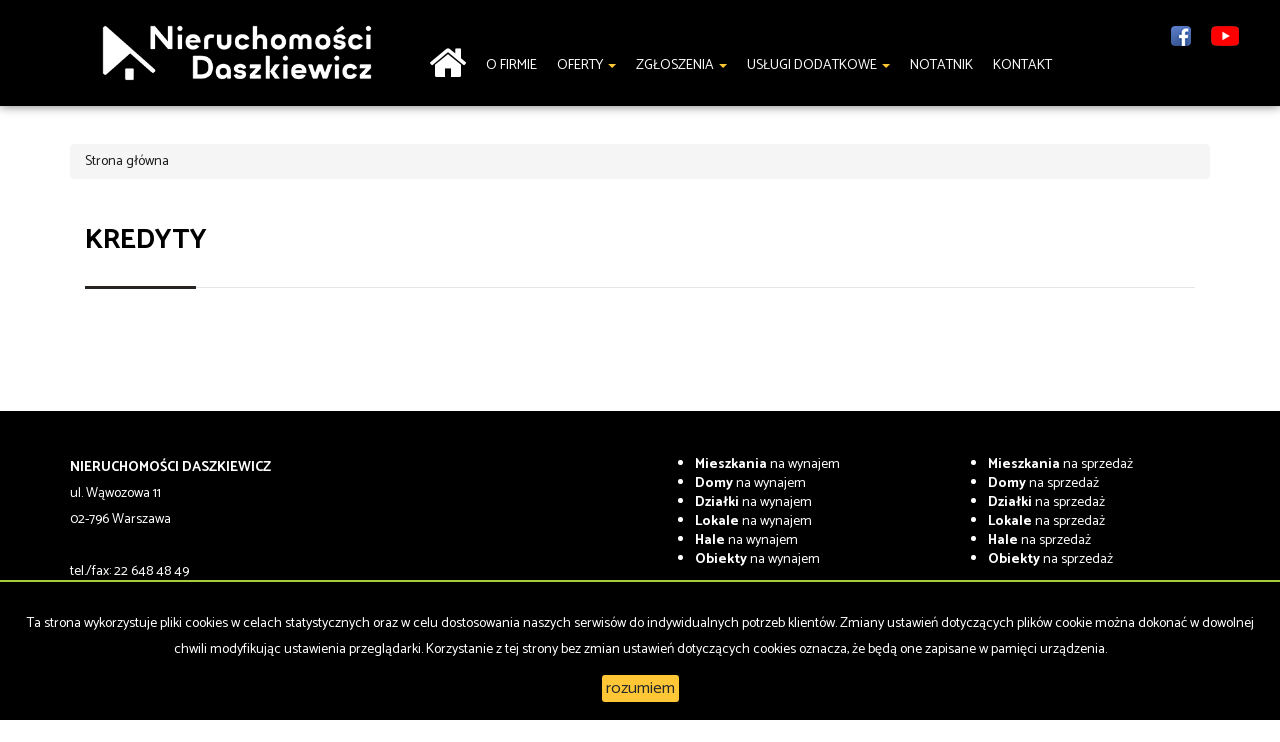

--- FILE ---
content_type: text/html; charset=UTF-8
request_url: https://www.daszkiewicz.pl/handler/GetLocationList/
body_size: 59
content:
["Warszawa","Warszawa \/ Bemowo","Warszawa \/ Bemowo \/ Jana Olbrachta","Warszawa \/ Mokot\u00f3w","Warszawa \/ Mokot\u00f3w \/ Bokserska","Warszawa \/ Targ\u00f3wek","Warszawa \/ Targ\u00f3wek \/ Staniewicka","Warszawa \/ Ursus","Warszawa \/ Ursus \/ Herbu Oksza","Warszawa \/ Ursyn\u00f3w","Warszawa \/ Ursyn\u00f3w \/ Hirszfelda","Warszawa \/ Ursyn\u00f3w \/ Jana Cybisa","Warszawa \/ Ursyn\u00f3w \/ Lasek Brzozowy","Warszawa \/ Ursyn\u00f3w \/ Stryje\u0144skich","Warszawa \/ Wola","Warszawa \/ Wola \/ al. Jana Paw\u0142a II","Warszawa \/ \u017boliborz","Warszawa \/ \u017boliborz \/ ks. Teofila Boguckiego"]

--- FILE ---
content_type: text/html; charset=UTF-8
request_url: https://www.daszkiewicz.pl/handler/getCaptchaImg
body_size: 5429
content:
<div class='col-md-12'><label>Kod zabezpieczający</label></div><div class='col-md-12'><div class='input-group form-group '><span class='input-group-addon' id='basic-addon1'><img src="[data-uri]
SlBFRyB2ODApLCBkZWZhdWx0IHF1YWxpdHkK/9sAQwAIBgYHBgUIBwcHCQkICgwUDQwLCwwZEhMP
FB0aHx4dGhwcICQuJyAiLCMcHCg3KSwwMTQ0NB8nOT04MjwuMzQy/9sAQwEJCQkMCwwYDQ0YMiEc
ITIyMjIyMjIyMjIyMjIyMjIyMjIyMjIyMjIyMjIyMjIyMjIyMjIyMjIyMjIyMjIyMjIy/8AAEQgA
NgDIAwEiAAIRAQMRAf/EAB8AAAEFAQEBAQEBAAAAAAAAAAABAgMEBQYHCAkKC//EALUQAAIBAwMC
BAMFBQQEAAABfQECAwAEEQUSITFBBhNRYQcicRQygZGhCCNCscEVUtHwJDNicoIJChYXGBkaJSYn
KCkqNDU2Nzg5OkNERUZHSElKU1RVVldYWVpjZGVmZ2hpanN0dXZ3eHl6g4SFhoeIiYqSk5SVlpeY
mZqio6Slpqeoqaqys7S1tre4ubrCw8TFxsfIycrS09TV1tfY2drh4uPk5ebn6Onq8fLz9PX29/j5
+v/EAB8BAAMBAQEBAQEBAQEAAAAAAAABAgMEBQYHCAkKC//EALURAAIBAgQEAwQHBQQEAAECdwAB
AgMRBAUhMQYSQVEHYXETIjKBCBRCkaGxwQkjM1LwFWJy0QoWJDThJfEXGBkaJicoKSo1Njc4OTpD
REVGR0hJSlNUVVZXWFlaY2RlZmdoaWpzdHV2d3h5eoKDhIWGh4iJipKTlJWWl5iZmqKjpKWmp6ip
qrKztLW2t7i5usLDxMXGx8jJytLT1NXW19jZ2uLj5OXm5+jp6vLz9PX29/j5+v/aAAwDAQACEQMR
AD8A9K1PSUjC3ni7U4LyyRcypcYt9PjJIAzGWIbJ2n96z4blducVal8awzKP7J0zU9SY/N+4tGRG
j/56LLLsjdemCrHOcjIyQ5fC2i6VqqahFYxSXgUkXVwTJcZxj/XvukJwccngcdOK0vIYrHCcRorA
fM3EgOeM/wBOKAOR17x5d6F9lGsanoGgvPgxIVn1FpQTjcQBD5YGOp3Zz2xzh2i6U9hNPp+vTeI9
JsU2y2Md6wkSMliB5MTJDJEBkeS0eSuQGIVYq6z4h+D9F1zwpq1xNpds+oRWMnkXIgBlQqpZQD16
jpnvXy34L1a78K+INN8RmGb7AlyYJZFXKsNo3r6E7WzigD2GP9oW003T7OKLwlcx2wBSP94sSCNQ
AuwBcY7YHAGOteq+FvEd94l0A6lPoVzpLM37qK7YZkTs3YgH3H515P8AF/R7PU/hrF4k0iSZ7Y3U
dxIEl3wsH3AuFPEZLtzsxuZiWDHBHpPw61geI/htpM8dzDJOlutvPtIba6gAhgOhxg49x60AbpvZ
CxPzmPdhtnJB9vb3rSiDLEA7b2xy2MZrIFq0rmWKNCEBCrgbSRxyOOeP/wBVW9Oilj3sylFbGEJ4
B74HagC3LKkS7pGCjpycZqhb37ZAk3OBwzBOh4wMD6inag6tLHEUBOCwJz7+lZilHiaRMEHgu8eG
P4D/ACelAHQxvvQNtZcjowwRT6hgkzbLI7HGMlmGP/1V5lrvxl8J6bfS2p1T7a0bcNaxMyqfZuh+
oJoA9Cm1JQo2AhWJXeCCQR7VNZ3ElwrMygDqMAjH+NedaD8SPCfiXUYrDTdQKXcjEQW00DoZCe27
BXt3NelwwpBEI0GAKAIp72OJXVWVpVH3TnA+uBxXPap420vw9DJPrF7DbxtzF5j4JHooA3N+ANVP
iD4gg8D+Fr3V2cvJIRFb25YgSStnA4xxgEn2Brg/BXwyfXVTxR4yD6jf3RDrby5KQqeQCv07dBnG
KAPRPCHxF0HxtdXVto8kzyWyh5C8RUEE4GCf8KNRsbqyvJrvw9IsDO5aeC5Z3tpnJ3Hau7905bJL
qCCXZmRzgjb0vQNI0jMmnaTZWMjoFdreBYyR6Egciqc0DIgZkZ2VyrgfNgdv8/rQAzTfEL3Er2l5
A1vqEaF5LZ1IBAwGaKT7syjKnIwRuUMFJ21t7iIfMQBvkyBnrWHJpVnqtuba6tftCo26LehUwyYO
JEPVGAJw6kMOxFKv9qeHo1jkSbV9KUbVMSbrq2Ud3y2Z1AyMqPM+VRtlZiwALc+oziEyRqinoASC
TzUmnXksrmKdskDO5gFJP0rk9P8AG/hrU7yW1tNYtfOSQKElPlSnGcDZIAQQfbNdDp0azXjF03Aj
ccgnB+tAGrcXSwsE3ASNyoYcGqj6ttVQI/3hOCDwBWdqOsWl7PLZ6TayarfRMY3Nu22G3cHBEsx+
VSpxuQbpADkIRWM/hqTUI45PEMgukfLLYNJi0j/2dmB5vRfmkz8w3KEzgAGzBr99q8KjQbPzo3/5
iN4pit1B7xr9+bqrDaFjcZxKDRW1p8nmWaHawPvk/wA6KAILy6UTmJkAVADvZN2CT2zVj7VDkRyM
Mk7eR14/Sqd9au1w0sfyBlxwM7mz6VSeeSJlEkmIxlWcLkkdPpmgDeuI45reWKYAxOhVxnHBGDXz
J8KfD0HibQPF3hjUVVFDRPG7scwzDzACq9jxye4GDX0pp8TLZgSOz7xnDc4B7V5H4Jki8P8AxX8b
+HDOvnXNwt7bRpEMsGBdhn/ZEi8exPHNAHO+FtYYeEPEPwq8QARajbwTfYZCwKyn76xqOCzFjuXr
kHHGBns/hSjXPww0XUtOMcGpWyyWxDv8l0iyufLlwMgZYlWwShJI3Kzo/NfG3wndXMa+LtJ3pNYJ
5V46BkkKHhWAH93JB9j6Cq37P2sLPpmq6DLKwaKZbuBex3Da3PbotAHsaa2mq2lzBsudPnRQtxBI
yrcQ7s7WBUspBwSGBIyGH3lYDgfCd94n1v4leItH/wCEr1AaPpWPLKw25kYtjaCzRnIADds8Cu4v
tPW5dbi2ZrfUrVm+zyj95tyBuSQEgMjYG5cjOAQVZVZeD+E0zv8AEDxwLqW3F+b3bIsY2CQRl1Yo
pJOAWXIydu5cnkEgHR+LNV8SeC7NtVtr061Z2oEl3a3kKJJ5ecFkkjVQCPdTxXSaV4g0nWdKtNWt
MtDcIJUynzDcPT14wcelcv8AFTXEg0O50G2VLzVtThe3trOEbpMONpdh/CoBJyeOKueEdG/sTwxp
ekna8lrbiOR8Y+Y8ll7kZJxxQBn/ABrv7yL4VX8untIqyyRxzsoIIiZsH8CcA+xpnw3sPBcfg/TW
0nTrS7ma2RrqbylklEhA3hyeRg546DtXcRWlvfWFxYXsAngkHlyxyfOjgjkY/pXlGsfAPQJbmWbT
JtQsmBLBIpQ6J6AbhuP/AH1QB6BNoXhqXWLS7g0GyN5bMJxcQwiN48epGCfoeK6WG4SYfKSDjlTw
RXzXrFt4o+Ez2WpweIZ9R0qecQzW05Pb5sYJPYHDDHIr6MtoUghEwZnDINnyk4B56cmgDw/4+6sp
8U+FtNlhkuLaFzcTW8Yy0uXUbQO5wpA/3q0Zk+LHihpJlvrPwraH50swD5qg9CxCk59eR9BWH8bm
msPFvhvxAynbBNhioxgo6uOOoz83X0r3OSW3n0y3axkWXzkDW8ikHII6g+4oA8a8O+N/GXgn4g2f
hXxpdrf2l8yLDc5yRvOEdXwCV3cEN09u/tM1+Yy58kIwfYGcgbsf5968O+Jkf9ufF7wpodoA1zaF
DNsAzGm8Oc46YVS2PQj1r2WcPIi3QZkDksoX5gOB1JoA0476OUfIrkgZ2jGanDpLDu3fI465x1rH
vNQs9JgSfU75ohMfKj3/AOslYgkIiAbmY4OFXLHsDWddPrOvoLeyjm0bTsf664gU3Mo6qyKxKxL0
4kUucsCsZUEgHmvjf4ReCLe4EGm3N/a6pMpeOxtW+0sQcgMUb5ghYY3syoD1YVwsXhT4h+G7QQQ6
9LpUcqrsQ6p9njkc4Plo+4JvGQMEqThtu5QTXofiH4i+HfBRfTtGml1fUXfdIkc7Sky4C/vJmLFi
AAvViAoHAArOtPA/jv4oSJd+LL46No27cljEuGPf7nY+7kkemKAM3wR8Z/Fp1fT/AA22labqALrb
RrbqItijj5THlNoA7LjAr6GF1FImSjFs7ShXkVwWn+AIvAokm8PWSXkDj97HM6JMoAHMcm3LMcH5
HO0lhhowCD0ul+ILDVnmltJGlNvEqTwSIY5oySdu+NgGTOCQWAyORkUAb0flqoWJVC+ijGKKWPay
hwm0kdCMEUUAeUW/ivxFptwmk+I9S+wTPys+q6Ws4kIGSVa3kjVVCqZGwJUiBw82SFHQWt7rMqQz
rpemajaIoYT2upMpuV670jMW3cw5CmXHIBfHzV02q2lrqWltb6hZxXduWHmQzKGjbByCwPBwQD9R
XCT+Db/RdUNz4Q1N7NnYytaXszPDI55yzEM2WJyzMGkYKEV4xQB0mq+KNVg0m6eLw3qlldmJhbSX
MC3UZlx8oZbV5ZAOvO0DjGckA/Pn/CHazqPiObW9d8aaXompSyGZnvJJrS5yeAyRyIh29gRxwQOh
r3S3+Ib2Mw0/xPpc+lXzA+XIy5hmABJbgttwoLvtMkcSkB5dxxW6bhb37NPb3UTwSIGjlTBUoRkM
G56+vP1oAz/CHhqS18IyWGr683iWC/UuZ5QCjxOo4BySykc5yevFUvCnwq8O+Cr24v8ATHuzcTKU
MlxMGCRkg7QAAMZA5OTx1rTXwl4dubyae50PTheTMZRcpaok4c8lhKgDB887gQwPIOaS48KpAVfT
9W1qzdeTM2pyXI/3dlx5qDnHIXPHXBIIBt2tvao5ktyAuMFQffrXknw18J6J4stdf1fU0uJ2m8QT
3ECpeSxBSpBSQBGHzAu2G6810uqaT4lmQWeneMZ7dZHLrc3GnRS3JOCCoK+Wqr0/g3A/xdhj+A/D
3ibwOfIhgivdLO6VrOC+SWdycDKF4olODjIZxxnGTgEA6bTLfSPC1z/Zd5aRxyyyL5epR25/0vJw
oncDCS5IX5iFcsuzkmNOhSGwU7PPLMzfLtPI9uKwNT8RxTE2us6DqtlbSoUZZbIXglUjDAi3MoAw
f4sZzxnBxz9t400vSriCyvtXtlsEbZE17MY7y33cIs8MgDsvT9597DKWBAaUgHW+LNN1S/8ACuoQ
+FbsWmrl42im3lAGR1JBOD1UEYPBzzxXn9v4q+M2mj7PfeDrO/kXgTxlQW9zsfb+gr1nT5i8Wxlw
V/iHQiormJ7fNyZHkYNnAJAH4dKAPJV8I+MviJ4gsrjx2tnpelWcolXTLcgtM3vgt1AwSTnGcAZz
XttYyXEs6q0YQyK5JQg9ee/YfWr9ncSXCFnRQM8FT1/OgDnfGvhrRvF2k3GlamTESFdZlA3I3Zh7
8n8CRXnWmfDT4m6Lbf2bo/jezj0jojHd5ir/ALIKHb9A1ev3FnHEGlbe5Mm75ev68Vzg8UF9QktN
CUX8wlIkDzFbeIj7yyTBWCuDxsG5skZULlgAVvB3w40jwLb3uq3+oNe6lNGzXmp3bbdqdWwSflHG
SSSeOTWxFrlxqsQg8Oqvkjj+1buE/ZuO0ablebPy4ZcRkMSHJXabMPh43U0d1r91Hqs8bB4YjbrH
bW7g8PHGSxD8D5mZyDu2lQxFJNEkcoJdSpYoQB0PXPfNAHL+JfFvhr4bhb3VL291fWriNhF5jh5G
XIztACxwqSFB2Ku7YCQxGa4nyfiP8YIvMmkXw74YlGQuSDMn6NJ+O1TXV+Lvhf4b8W3gv9Sn1Cyv
WjVEkjl3DA7FWBGPpiuIuPg5418JzrJ4T8UuyM3CCR7ck+hAJU/jQB6T4O+GPhXwtbrcWkX2q5A+
a7mG5ifbjgfTH413Fu0JUrCAFU9hxXz0/jf4seDgo8Q6D9utImyZJLfKj0/eRfL+deq+A/GNx4y8
PJqpsHsFaVlWMuJDIBwWBCjjOR07GgDrbyCGYJ50mwA8fNjNU7zSbDU0jKSywXFqT5NzaylJIicE
jI4ZchSUYMjFV3KcCrN1BK0qyRsSFQ/KTwTkf/XrLkMzSwGMyZlJWRS4Jwc8D/Hp6UAMi1+60ssu
vfZpLYHH9pWMcnlqep86P5jAoH8ZdkwrFmTKqStayMO/yo4QjRrz3x6jNFAFpkPlFVODjhsZwfWs
57GWORfLlBLnlm6j34oooAu3thZ6nZyWd/aQXdrJjfDPGJEbBBGVPBwQD+FcFefD7UtMnmuvCWqm
2MrmR7G9leSGZ85JZyGJLMdzOweQhQivGtFFACeBPHkPi6a1sJbeWK5ms5L+Jx9ySFJjDuIyTG5d
WOwFwBj5ya9DdBIoDAHBBGfWiigDMGmH7Th5AY2+Y4HJ6nn/ABq9DAUOZH8xlyASOg9KKKAIZ7aS
YHeync+BgsAFx6Z60w2UwgCvIkix8qCu3GPcUUUAcTP4H0PwzdpfwafbrY3NzFAy26CC5tZJpFjV
oJ4wsgUu+GUv91iFIC+W3QTeDYwrDT9c1uyLj95/phuvMx93P2kS7cc/d25zznAwUUAQ2+h+KLa3
MFv4jsnhU/K15phml9TlkljXGegCDjHU5Jh1fxTq/hLRbjWNd0ayXTLcgztY6i88/wAzBRtR4Y1P
zMM5cYGTzjBKKAG2FlfeNdIstX1SeO3sL62jnXSrclleN1DbZpSMuOh2oqDllbzB16iy0+2tdPt7
SKCNIYkUIiqAqgDAAAGAAKKKALgUKuAMAdqz57IqrMr5wvOSQT+I6UUUALFYqVUu7ls5wG+Xp0+l
XXRXRlcZXHIoooArNZfKwSVhuXB3/MD+BqKxtJraM/vUYFv7vQelFFAGhgEYPSqRskFxDks4UN99
iT2oooAuIiooVVAA6AUUUUAf/9k=
" alt="" id="captcha_img" /></span><input type="text" placeholder="Przepisz kod z obrazka" name="OfferContactFormCaptcha" id="captcha_input" class="req formField form-control captcha_field" /></div></div>

--- FILE ---
content_type: text/css
request_url: https://www.daszkiewicz.pl/css/outer_screen.css
body_size: 2004
content:
body {
    font-size: 14px; font-family: Catamaran,sans-serif; background: #fff;
}

.search-box .search-box-advanced, .search-box .search-box-basic {
    background: rgba(0, 0, 0, 0.78);
    padding: 25px;
}


#footer ul.nav li:first-child  a{display: none;}

body:not(.main) { padding-top: 130px;}
.navbar-nav li:hover .dropdown-menu {display: block;}

#header-animation {margin-top: 70px;}

.zmdi-facebook-box { 
    width: 20px;
    height:20px;
    background: url("/../grafika/fb.png") no-repeat scroll 0 0 rgba(0, 0, 0, 0);
    text-indent: -9000px;



}

.nav>li>a:focus, .nav>li>a:hover {
    text-decoration: none;
    background-color: none;
}

.zmdi-youtube-play {
    
    width: 29px;
    height:20px;
    background: url("/../grafika/yt.png") no-repeat scroll 0 0 rgba(0, 0, 0, 0);
    text-indent: -9000px;
}

.navbar-right {
    float: right !important;
}
.language-menu {display: none;}
#menu .header-logo {
    margin-top: 2px;
    margin-right: 0px;
    margin-bottom: 2px;
    height: 100px;
}

#header-article p.telnag-dwa{
    font-weight: 400;
    font-size: 1.4rem;
    line-height: 0px;
    color: #fff;
    margin-top: 4px;
    margin-left: 18px;
}

.nav a:hover .caret {
    border-top-color: #ffc736;
    border-bottom-color: #ffc736;
}

.nav.navbar-nav.social-menu {margin-left: 0px; margin-top: 0px; width: 90px;}

.bodyOffersList .search-box .search-box-basic {
    background: rgb(37, 40, 42);
}

#header-article {
    margin-left: 24px;
    height: 75px;
    padding: 10px;
    margin-top: 0px;
}

.navbar.navbar-right.additional-menu {width: 50px;}

/* black menu */

#navbar .nav.navbar-nav > li:first-child a { font-size: 40px; }
.nav .caret { border-top-color:  #ffc736; border-bottom-color: #ffc736; }
#menu .navbar ul > li > a,
#menu .navbar ul > li > ul > li > a { color: #fff; }
#menu .navbar ul > li > ul ,
#menu .main-menu .base-menu > ul.nav > li > a:active,
#menu .main-menu .base-menu > ul.nav > li > a:focus {background: #25282a;}
#menu .menu-button span { background: #fff; }


.pagination li.active a, .pagination li.active a:hover {
    background: #ffc736;
}

@media (max-width: 991px) {
    #menu .main-menu { background: #25282a;}
}


#menu {
    background: #000;
    position: fixed;
    top: 0;
    width: 100%;
    box-shadow: 0 0 10px rgba(0, 0, 0, 0.54);
    z-index: 1000;
}

#menu .navbar ul > li > a {
    height: 60px;
    margin: 0;
    line-height: 60px;
    text-transform: uppercase;
    font-size: 1rem;
}

.nav.navbar-nav { margin-top: 25px; margin-left: 15px; }

/* black menu -- end */


.offer .offer-container {
    position: relative;
    background: #eee;
    padding: 20px;
    margin-top: 15px;
}

#contact-form label {text-transform: none;}

.offer-props > div span:nth-child(1) {
    text-align: left;
    text-transform: uppercase;
    opacity: .6;
    font-size: 1rem;
}

.offer-props > div::after {
    width: 5%;
    height: 2px;
    background: #ffc736;
    content: '';
    display: block;
    position: absolute;
    bottom: 0;
}

.carousel-indicators {
    position: absolute;
    bottom: 10px;
    left: 50%;
    z-index: 15;
    width: 60%;
    margin-left: -30%;
    padding-left: 0;
    list-style: none;
}

#cookies-info {
    position: fixed;
    bottom: 0;
    background-color: #000;
    padding-top: 15px;
    padding-bottom: 20px;
    padding-left: 25px;
    padding-right: 25px;
    border-top: 2px solid #a5cd37;
    text-align: center;
    z-index: 99999;
    color: #fff;
}

.agent-name {
	font-weight: 700
}

.agent-name b{
	font-weight: 300
}

.btn-primary {
    border-radius: 3px;
    background: #ffc736;
    color: #25282a;
    font-size: 1.2rem;
    font-weight: 400;
    border: 0px solid #ffc736;
    -webkit-transition: color .5s,background .5s;
    transition: color .5s,background .5s;
}
.btn-primary:hover {
    background-color: #000 !important;
    color: #fff !important;
    border: 1px solid #fff !important;
}
.search-box .btn-primary, .search-box .btn-primary:active, .search-box .btn-primary:focus {
    background: #ffc736;
    color: #000;
    font-size: 1.2rem;
    font-weight: 400;
    border: 1px solid #ccc !important;
}

#header .slogan {
    bottom: 20px;
    left: 0;
    width: 100%;
    font-size: 2rem;
    line-height: 2rem;
    opacity: 1;
    text-align: left;
}


#header .slogan p{
    text-shadow: 3px 6px 10px rgba(1, 1, 1, 0.72);  
}

#header .slogan p span {
    font-size: 2.8rem !important;
    line-height: 3rem;
    font-weight: 800;
    text-shadow: 3px 6px 10px rgba(1, 1, 1, 0.72);
}

.offer .offer-price, h1, h2 {
    color: #4e4e4e;
    font-weight: 700;
    font-size: 1.8rem
}

h1, h2 {
    color: #000;
    font-weight: 700;
    font-size: 2rem;
 }


.offer .flag, .youTubeVideos-mini .flag {
    position: absolute;
    z-index: 20;
    top: 0;
    right: 0;
    display: block;
    height: 40px;
    background: #242729;
    color: #fff; 
    line-height: 40px;
    padding: 0 10px;
    white-space: nowrap;
    text-transform: uppercase;
    font-weight: 700;
    font-size: .8rem;
}

/* COLOR */

.agent .contact-agent .agent-phone, 
.offer-box .carousel-control, 
#navbar li.active, 
.language-menu li.active,
#navbar li.active, 
.language-menu li.active,
#navbar li.active a,
.offer-props > div.price span:nth-child(2),
.dropdown-menu li.active > a,
.sort-panel.btn-group button.btn.active
{
    color:  #282421;
}

#menu .navbar ul > li:hover > a {color: #ffc736}

.dropdown-menu li.active > a {
    background-color: #ffc736!important;
}

.result,.offer-page h3::after {
	background: #25282a;
}

.pricebox-menu {
    background: #25282a;
}

.offer-page h3 {
	color: #25282a;
}


#navbar li.active {
    border-bottom: 1px solid #ffc736;
}

.language-menu li.active {
    border-bottom: 0px solid #ffc736;
}


#footer {
    color: #fff;
    background: #000;
    margin-top: 38px;
}


#copyright {
    background: #242729;
    color: #fff;
    font-size: 1rem;
    text-align: center;
}

#menu .navbar ul > li > a::after {
    background: #aa0f2b00;
}

#menu .navbar ul.nav.social-menu li a {
    padding: 0px 10px;
    font-size: 2px;
    color: #4e4e4e;
    line-height: 51px;
}

/* COLOR */

.agent .contact-agent .agent-phone {
    font-size: 18px;
    font-weight: 600;
}

h1::after, h2::after, .agent .contact-agent .btn-default  {
    background: #282421;
}

.offer-props.offer-props-main {
    padding-top: 10px;
    display: none;
}


.agent .agent-offers {
   background: #ffc736;
   width: 40px;
   height: 40px;
   border-radius: 50%;
   position: absolute;
   top: 76px;
   right: 30px;
   color: #25282a;
   text-align: center;
   line-height: 10px;
   display: block;
   font-size: .9rem;
   text-decoration: none;
   display: none;
}

.navbar-left {
    float: left !important;
    margin-left: 10px;
}

#contact-form .contact-box {
    margin-top: -55px;
}

.agent .agent-avatar {
    border: 2px solid #eae8e8;
    background-color: #fff;
    width: 100px;
    height: 100px;
    border-radius: 100%;
    margin: 0 auto;
    position: relative;
    top: -30px;
    margin-bottom: 5px;
    background-position: center center;
    background-size: auto 100%;
    background-repeat: no-repeat;
    background-size: cover;
}

#footer ul.nav {
    margin: 0;
    padding: 0;
}

article p {
	font-size: 16px;
}

.zmdi-chevron-down {
	font-size: 40px;
}

@media (min-width: 992px){
    .search-box { top: 0px;}
    .main .search-box { top: 150px}
}

@media (max-width: 990px){
#header .slogan p span {
    font-size: 1em!important;
    line-height: 3rem;
    font-weight: 800;
    text-shadow: 3px 6px 10px rgba(1, 1, 1, 0.72);
}

.contact-box .blog-box {border-top: 1px solid #fff; margin-top: 57px;}
}

@media (max-width: 1199px) { #menu .navbar ul > li > a { font-size: 0.8rem; }
#header-article p.telnag { font-size: 14px;
}

}








.language-section .fbLink a {
    background: url("../../../../../../../../../../../../../grafika/fb.png") no-repeat scroll 0px 0px transparent;
    text-indent: -9000px;
}


.bodyOffersList .search-box {
    position: relative;
}

.loan-calculator
{display:none;}

#cost-box
{display:none;}

a.agent-email {
    color: black;
}

--- FILE ---
content_type: text/css
request_url: https://www.daszkiewicz.pl/css/outer_print.css
body_size: 158
content:
.print-logo {
    margin-top: 36px;
    float: right;
    width: 187px;
}



.details .row {
    border-bottom: 2px solid #f7f7f7;
    padding-bottom: 3px;
    padding-top: 3px;
}


body {
    font-size: 13px;
}

body:not(.main) {
    padding-top: 20px;
}

/*---dodane---*/

b, optgroup, strong {
    font-weight: 900;
    font-size: 21px;
}

.print-agent-phone2, .print-agent-phone1, .print-agent-email {
    font-size: 16px;
    margin-top: 17px;
    display: inline-block;
    position: absolute;
}

.print-department-address {
    font-size: 16px;
    margin-top: 0px;
    display: inline-block;
}

/*i:after {
    content: " (licencja nr 6537)";
}*/

i {
    font-size: 11px;
    font-style: normal;
}
.print-department-department {display: none;}

#main-table thead .row div:nth-child(2){
    float: right;
    width: 260px;
    background: url(../../grafika/logo_biale.png);
    height: 80px;
    margin-top: 22px;
}

#main-table thead .row div:nth-child(2) img{ display:none;}


--- FILE ---
content_type: text/javascript
request_url: https://www.daszkiewicz.pl/js/osmMap.min.js
body_size: 425
content:
function displayOSMMap(){var a=[gmap_params.center_lat,gmap_params.center_long],a=L.map("map_canvas",{center:a,zoom:gmap_params.zoom,maxZoom:18}),r=(a.scrollWheelZoom.disable(),L.tileLayer("https://mapy.galactica.pl/osm/{z}/{x}/{y}.png",{attribution:'&copy; <a href="https://www.openstreetmap.org/copyright">OpenStreetMap</a> contributors'}).addTo(a),L.icon({iconUrl:$("#map_canvas").length&&$("#map_canvas").data("marker")?$("#map_canvas").data("marker"):"grafika/g_map_marker.png",iconSize:$("#map_canvas").length&&$("#map_canvas").data("marker")?[108,104]:[65,78],iconAnchor:$("#map_canvas").length&&$("#map_canvas").data("marker")?[54,94]:[33,67]})),n=L.markerClusterGroup({spiderfyOnMaxZoom:!0,showCoverageOnHover:!0,zoomToBoundsOnClick:!0}),e=new L.LatLngBounds;for(i=0;i<gmap_params.markers.length;i++){var t=L.marker([gmap_params.markers[i].lat,gmap_params.markers[i].long],{icon:r,id:gmap_params.markers[i].id});gmap_params.markers[i].id&&(t.bindPopup("Wczytywanie..."),t.on("click",function(a){var r=a.target.getPopup(),n=gmap_params.handler,a=a.target.options.id;$.ajax({url:"handler/"+n+"/"+a,cache:!1,dataType:"json",success:function(a){a&&(infoWindowContent=a.marker,r.setContent(infoWindowContent),r.update())}})})),e.extend(t.getLatLng()),n.addLayer(t)}1<gmap_params.markers.length&&a.fitBounds(e,{padding:[10,10]}),a.addLayer(n)}$(document).ready(function(){$("#map_canvas").length&&displayOSMMap()});